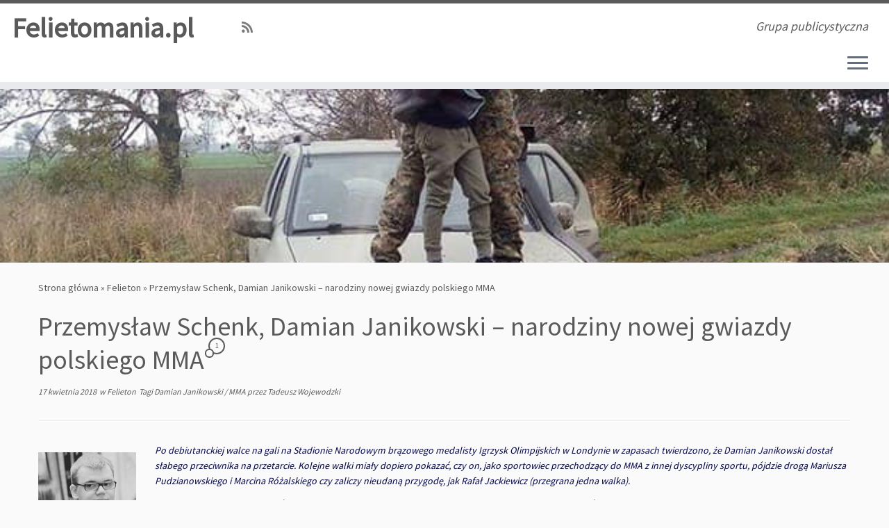

--- FILE ---
content_type: text/html; charset=UTF-8
request_url: https://felietomania.pl/przemyslaw-schenk-damian-janikowski-narodziny-nowej-gwiazdy-polskiego-mma/
body_size: 26773
content:
<!DOCTYPE html>
<!--[if IE 7]>
<html class="ie ie7 no-js" lang="pl-PL">
<![endif]-->
<!--[if IE 8]>
<html class="ie ie8 no-js" lang="pl-PL">
<![endif]-->
<!--[if !(IE 7) | !(IE 8)  ]><!-->
<html class="no-js" lang="pl-PL">
<!--<![endif]-->
	<head>
		<meta charset="UTF-8" />
		<meta http-equiv="X-UA-Compatible" content="IE=EDGE" />
		<meta name="viewport" content="width=device-width, initial-scale=1.0" />
        <link rel="profile"  href="https://gmpg.org/xfn/11" />
		<link rel="pingback" href="https://felietomania.pl/xmlrpc.php" />
		<script>(function(html){html.className = html.className.replace(/\bno-js\b/,'js')})(document.documentElement);</script>
<title>Przemysław Schenk, Damian Janikowski &#8211; narodziny nowej gwiazdy polskiego MMA &#8211; Felietomania.pl</title>
<meta name='robots' content='max-image-preview:large' />
	<style>img:is([sizes="auto" i], [sizes^="auto," i]) { contain-intrinsic-size: 3000px 1500px }</style>
	<link rel='dns-prefetch' href='//secure.gravatar.com' />
<link rel='dns-prefetch' href='//stats.wp.com' />
<link rel='dns-prefetch' href='//fonts.googleapis.com' />
<link rel='dns-prefetch' href='//v0.wordpress.com' />
<link rel='dns-prefetch' href='//widgets.wp.com' />
<link rel='dns-prefetch' href='//s0.wp.com' />
<link rel='dns-prefetch' href='//0.gravatar.com' />
<link rel='dns-prefetch' href='//1.gravatar.com' />
<link rel='dns-prefetch' href='//2.gravatar.com' />
<link rel='dns-prefetch' href='//jetpack.wordpress.com' />
<link rel='dns-prefetch' href='//public-api.wordpress.com' />
<link rel='preconnect' href='//c0.wp.com' />
<link rel="alternate" type="application/rss+xml" title="Felietomania.pl &raquo; Kanał z wpisami" href="https://felietomania.pl/feed/" />
<link rel="alternate" type="application/rss+xml" title="Felietomania.pl &raquo; Kanał z komentarzami" href="https://felietomania.pl/comments/feed/" />
<link rel="alternate" type="application/rss+xml" title="Felietomania.pl &raquo; Przemysław Schenk, Damian Janikowski &#8211; narodziny nowej gwiazdy polskiego MMA Kanał z komentarzami" href="https://felietomania.pl/przemyslaw-schenk-damian-janikowski-narodziny-nowej-gwiazdy-polskiego-mma/feed/" />
<script type="text/javascript">
/* <![CDATA[ */
window._wpemojiSettings = {"baseUrl":"https:\/\/s.w.org\/images\/core\/emoji\/15.0.3\/72x72\/","ext":".png","svgUrl":"https:\/\/s.w.org\/images\/core\/emoji\/15.0.3\/svg\/","svgExt":".svg","source":{"concatemoji":"https:\/\/felietomania.pl\/wp-includes\/js\/wp-emoji-release.min.js?ver=6.7.4"}};
/*! This file is auto-generated */
!function(i,n){var o,s,e;function c(e){try{var t={supportTests:e,timestamp:(new Date).valueOf()};sessionStorage.setItem(o,JSON.stringify(t))}catch(e){}}function p(e,t,n){e.clearRect(0,0,e.canvas.width,e.canvas.height),e.fillText(t,0,0);var t=new Uint32Array(e.getImageData(0,0,e.canvas.width,e.canvas.height).data),r=(e.clearRect(0,0,e.canvas.width,e.canvas.height),e.fillText(n,0,0),new Uint32Array(e.getImageData(0,0,e.canvas.width,e.canvas.height).data));return t.every(function(e,t){return e===r[t]})}function u(e,t,n){switch(t){case"flag":return n(e,"\ud83c\udff3\ufe0f\u200d\u26a7\ufe0f","\ud83c\udff3\ufe0f\u200b\u26a7\ufe0f")?!1:!n(e,"\ud83c\uddfa\ud83c\uddf3","\ud83c\uddfa\u200b\ud83c\uddf3")&&!n(e,"\ud83c\udff4\udb40\udc67\udb40\udc62\udb40\udc65\udb40\udc6e\udb40\udc67\udb40\udc7f","\ud83c\udff4\u200b\udb40\udc67\u200b\udb40\udc62\u200b\udb40\udc65\u200b\udb40\udc6e\u200b\udb40\udc67\u200b\udb40\udc7f");case"emoji":return!n(e,"\ud83d\udc26\u200d\u2b1b","\ud83d\udc26\u200b\u2b1b")}return!1}function f(e,t,n){var r="undefined"!=typeof WorkerGlobalScope&&self instanceof WorkerGlobalScope?new OffscreenCanvas(300,150):i.createElement("canvas"),a=r.getContext("2d",{willReadFrequently:!0}),o=(a.textBaseline="top",a.font="600 32px Arial",{});return e.forEach(function(e){o[e]=t(a,e,n)}),o}function t(e){var t=i.createElement("script");t.src=e,t.defer=!0,i.head.appendChild(t)}"undefined"!=typeof Promise&&(o="wpEmojiSettingsSupports",s=["flag","emoji"],n.supports={everything:!0,everythingExceptFlag:!0},e=new Promise(function(e){i.addEventListener("DOMContentLoaded",e,{once:!0})}),new Promise(function(t){var n=function(){try{var e=JSON.parse(sessionStorage.getItem(o));if("object"==typeof e&&"number"==typeof e.timestamp&&(new Date).valueOf()<e.timestamp+604800&&"object"==typeof e.supportTests)return e.supportTests}catch(e){}return null}();if(!n){if("undefined"!=typeof Worker&&"undefined"!=typeof OffscreenCanvas&&"undefined"!=typeof URL&&URL.createObjectURL&&"undefined"!=typeof Blob)try{var e="postMessage("+f.toString()+"("+[JSON.stringify(s),u.toString(),p.toString()].join(",")+"));",r=new Blob([e],{type:"text/javascript"}),a=new Worker(URL.createObjectURL(r),{name:"wpTestEmojiSupports"});return void(a.onmessage=function(e){c(n=e.data),a.terminate(),t(n)})}catch(e){}c(n=f(s,u,p))}t(n)}).then(function(e){for(var t in e)n.supports[t]=e[t],n.supports.everything=n.supports.everything&&n.supports[t],"flag"!==t&&(n.supports.everythingExceptFlag=n.supports.everythingExceptFlag&&n.supports[t]);n.supports.everythingExceptFlag=n.supports.everythingExceptFlag&&!n.supports.flag,n.DOMReady=!1,n.readyCallback=function(){n.DOMReady=!0}}).then(function(){return e}).then(function(){var e;n.supports.everything||(n.readyCallback(),(e=n.source||{}).concatemoji?t(e.concatemoji):e.wpemoji&&e.twemoji&&(t(e.twemoji),t(e.wpemoji)))}))}((window,document),window._wpemojiSettings);
/* ]]> */
</script>
<link rel='stylesheet' id='jetpack_related-posts-css' href='https://c0.wp.com/p/jetpack/14.3/modules/related-posts/related-posts.css' type='text/css' media='all' />
<link rel='stylesheet' id='tc-gfonts-css' href='//fonts.googleapis.com/css?family=Source+Sans+Pro%7CSource+Sans+Pro' type='text/css' media='all' />
<style id='wp-emoji-styles-inline-css' type='text/css'>

	img.wp-smiley, img.emoji {
		display: inline !important;
		border: none !important;
		box-shadow: none !important;
		height: 1em !important;
		width: 1em !important;
		margin: 0 0.07em !important;
		vertical-align: -0.1em !important;
		background: none !important;
		padding: 0 !important;
	}
</style>
<link rel='stylesheet' id='wp-block-library-css' href='https://c0.wp.com/c/6.7.4/wp-includes/css/dist/block-library/style.min.css' type='text/css' media='all' />
<link rel='stylesheet' id='mediaelement-css' href='https://c0.wp.com/c/6.7.4/wp-includes/js/mediaelement/mediaelementplayer-legacy.min.css' type='text/css' media='all' />
<link rel='stylesheet' id='wp-mediaelement-css' href='https://c0.wp.com/c/6.7.4/wp-includes/js/mediaelement/wp-mediaelement.min.css' type='text/css' media='all' />
<style id='jetpack-sharing-buttons-style-inline-css' type='text/css'>
.jetpack-sharing-buttons__services-list{display:flex;flex-direction:row;flex-wrap:wrap;gap:0;list-style-type:none;margin:5px;padding:0}.jetpack-sharing-buttons__services-list.has-small-icon-size{font-size:12px}.jetpack-sharing-buttons__services-list.has-normal-icon-size{font-size:16px}.jetpack-sharing-buttons__services-list.has-large-icon-size{font-size:24px}.jetpack-sharing-buttons__services-list.has-huge-icon-size{font-size:36px}@media print{.jetpack-sharing-buttons__services-list{display:none!important}}.editor-styles-wrapper .wp-block-jetpack-sharing-buttons{gap:0;padding-inline-start:0}ul.jetpack-sharing-buttons__services-list.has-background{padding:1.25em 2.375em}
</style>
<style id='classic-theme-styles-inline-css' type='text/css'>
/*! This file is auto-generated */
.wp-block-button__link{color:#fff;background-color:#32373c;border-radius:9999px;box-shadow:none;text-decoration:none;padding:calc(.667em + 2px) calc(1.333em + 2px);font-size:1.125em}.wp-block-file__button{background:#32373c;color:#fff;text-decoration:none}
</style>
<style id='global-styles-inline-css' type='text/css'>
:root{--wp--preset--aspect-ratio--square: 1;--wp--preset--aspect-ratio--4-3: 4/3;--wp--preset--aspect-ratio--3-4: 3/4;--wp--preset--aspect-ratio--3-2: 3/2;--wp--preset--aspect-ratio--2-3: 2/3;--wp--preset--aspect-ratio--16-9: 16/9;--wp--preset--aspect-ratio--9-16: 9/16;--wp--preset--color--black: #000000;--wp--preset--color--cyan-bluish-gray: #abb8c3;--wp--preset--color--white: #ffffff;--wp--preset--color--pale-pink: #f78da7;--wp--preset--color--vivid-red: #cf2e2e;--wp--preset--color--luminous-vivid-orange: #ff6900;--wp--preset--color--luminous-vivid-amber: #fcb900;--wp--preset--color--light-green-cyan: #7bdcb5;--wp--preset--color--vivid-green-cyan: #00d084;--wp--preset--color--pale-cyan-blue: #8ed1fc;--wp--preset--color--vivid-cyan-blue: #0693e3;--wp--preset--color--vivid-purple: #9b51e0;--wp--preset--gradient--vivid-cyan-blue-to-vivid-purple: linear-gradient(135deg,rgba(6,147,227,1) 0%,rgb(155,81,224) 100%);--wp--preset--gradient--light-green-cyan-to-vivid-green-cyan: linear-gradient(135deg,rgb(122,220,180) 0%,rgb(0,208,130) 100%);--wp--preset--gradient--luminous-vivid-amber-to-luminous-vivid-orange: linear-gradient(135deg,rgba(252,185,0,1) 0%,rgba(255,105,0,1) 100%);--wp--preset--gradient--luminous-vivid-orange-to-vivid-red: linear-gradient(135deg,rgba(255,105,0,1) 0%,rgb(207,46,46) 100%);--wp--preset--gradient--very-light-gray-to-cyan-bluish-gray: linear-gradient(135deg,rgb(238,238,238) 0%,rgb(169,184,195) 100%);--wp--preset--gradient--cool-to-warm-spectrum: linear-gradient(135deg,rgb(74,234,220) 0%,rgb(151,120,209) 20%,rgb(207,42,186) 40%,rgb(238,44,130) 60%,rgb(251,105,98) 80%,rgb(254,248,76) 100%);--wp--preset--gradient--blush-light-purple: linear-gradient(135deg,rgb(255,206,236) 0%,rgb(152,150,240) 100%);--wp--preset--gradient--blush-bordeaux: linear-gradient(135deg,rgb(254,205,165) 0%,rgb(254,45,45) 50%,rgb(107,0,62) 100%);--wp--preset--gradient--luminous-dusk: linear-gradient(135deg,rgb(255,203,112) 0%,rgb(199,81,192) 50%,rgb(65,88,208) 100%);--wp--preset--gradient--pale-ocean: linear-gradient(135deg,rgb(255,245,203) 0%,rgb(182,227,212) 50%,rgb(51,167,181) 100%);--wp--preset--gradient--electric-grass: linear-gradient(135deg,rgb(202,248,128) 0%,rgb(113,206,126) 100%);--wp--preset--gradient--midnight: linear-gradient(135deg,rgb(2,3,129) 0%,rgb(40,116,252) 100%);--wp--preset--font-size--small: 13px;--wp--preset--font-size--medium: 20px;--wp--preset--font-size--large: 36px;--wp--preset--font-size--x-large: 42px;--wp--preset--spacing--20: 0.44rem;--wp--preset--spacing--30: 0.67rem;--wp--preset--spacing--40: 1rem;--wp--preset--spacing--50: 1.5rem;--wp--preset--spacing--60: 2.25rem;--wp--preset--spacing--70: 3.38rem;--wp--preset--spacing--80: 5.06rem;--wp--preset--shadow--natural: 6px 6px 9px rgba(0, 0, 0, 0.2);--wp--preset--shadow--deep: 12px 12px 50px rgba(0, 0, 0, 0.4);--wp--preset--shadow--sharp: 6px 6px 0px rgba(0, 0, 0, 0.2);--wp--preset--shadow--outlined: 6px 6px 0px -3px rgba(255, 255, 255, 1), 6px 6px rgba(0, 0, 0, 1);--wp--preset--shadow--crisp: 6px 6px 0px rgba(0, 0, 0, 1);}:where(.is-layout-flex){gap: 0.5em;}:where(.is-layout-grid){gap: 0.5em;}body .is-layout-flex{display: flex;}.is-layout-flex{flex-wrap: wrap;align-items: center;}.is-layout-flex > :is(*, div){margin: 0;}body .is-layout-grid{display: grid;}.is-layout-grid > :is(*, div){margin: 0;}:where(.wp-block-columns.is-layout-flex){gap: 2em;}:where(.wp-block-columns.is-layout-grid){gap: 2em;}:where(.wp-block-post-template.is-layout-flex){gap: 1.25em;}:where(.wp-block-post-template.is-layout-grid){gap: 1.25em;}.has-black-color{color: var(--wp--preset--color--black) !important;}.has-cyan-bluish-gray-color{color: var(--wp--preset--color--cyan-bluish-gray) !important;}.has-white-color{color: var(--wp--preset--color--white) !important;}.has-pale-pink-color{color: var(--wp--preset--color--pale-pink) !important;}.has-vivid-red-color{color: var(--wp--preset--color--vivid-red) !important;}.has-luminous-vivid-orange-color{color: var(--wp--preset--color--luminous-vivid-orange) !important;}.has-luminous-vivid-amber-color{color: var(--wp--preset--color--luminous-vivid-amber) !important;}.has-light-green-cyan-color{color: var(--wp--preset--color--light-green-cyan) !important;}.has-vivid-green-cyan-color{color: var(--wp--preset--color--vivid-green-cyan) !important;}.has-pale-cyan-blue-color{color: var(--wp--preset--color--pale-cyan-blue) !important;}.has-vivid-cyan-blue-color{color: var(--wp--preset--color--vivid-cyan-blue) !important;}.has-vivid-purple-color{color: var(--wp--preset--color--vivid-purple) !important;}.has-black-background-color{background-color: var(--wp--preset--color--black) !important;}.has-cyan-bluish-gray-background-color{background-color: var(--wp--preset--color--cyan-bluish-gray) !important;}.has-white-background-color{background-color: var(--wp--preset--color--white) !important;}.has-pale-pink-background-color{background-color: var(--wp--preset--color--pale-pink) !important;}.has-vivid-red-background-color{background-color: var(--wp--preset--color--vivid-red) !important;}.has-luminous-vivid-orange-background-color{background-color: var(--wp--preset--color--luminous-vivid-orange) !important;}.has-luminous-vivid-amber-background-color{background-color: var(--wp--preset--color--luminous-vivid-amber) !important;}.has-light-green-cyan-background-color{background-color: var(--wp--preset--color--light-green-cyan) !important;}.has-vivid-green-cyan-background-color{background-color: var(--wp--preset--color--vivid-green-cyan) !important;}.has-pale-cyan-blue-background-color{background-color: var(--wp--preset--color--pale-cyan-blue) !important;}.has-vivid-cyan-blue-background-color{background-color: var(--wp--preset--color--vivid-cyan-blue) !important;}.has-vivid-purple-background-color{background-color: var(--wp--preset--color--vivid-purple) !important;}.has-black-border-color{border-color: var(--wp--preset--color--black) !important;}.has-cyan-bluish-gray-border-color{border-color: var(--wp--preset--color--cyan-bluish-gray) !important;}.has-white-border-color{border-color: var(--wp--preset--color--white) !important;}.has-pale-pink-border-color{border-color: var(--wp--preset--color--pale-pink) !important;}.has-vivid-red-border-color{border-color: var(--wp--preset--color--vivid-red) !important;}.has-luminous-vivid-orange-border-color{border-color: var(--wp--preset--color--luminous-vivid-orange) !important;}.has-luminous-vivid-amber-border-color{border-color: var(--wp--preset--color--luminous-vivid-amber) !important;}.has-light-green-cyan-border-color{border-color: var(--wp--preset--color--light-green-cyan) !important;}.has-vivid-green-cyan-border-color{border-color: var(--wp--preset--color--vivid-green-cyan) !important;}.has-pale-cyan-blue-border-color{border-color: var(--wp--preset--color--pale-cyan-blue) !important;}.has-vivid-cyan-blue-border-color{border-color: var(--wp--preset--color--vivid-cyan-blue) !important;}.has-vivid-purple-border-color{border-color: var(--wp--preset--color--vivid-purple) !important;}.has-vivid-cyan-blue-to-vivid-purple-gradient-background{background: var(--wp--preset--gradient--vivid-cyan-blue-to-vivid-purple) !important;}.has-light-green-cyan-to-vivid-green-cyan-gradient-background{background: var(--wp--preset--gradient--light-green-cyan-to-vivid-green-cyan) !important;}.has-luminous-vivid-amber-to-luminous-vivid-orange-gradient-background{background: var(--wp--preset--gradient--luminous-vivid-amber-to-luminous-vivid-orange) !important;}.has-luminous-vivid-orange-to-vivid-red-gradient-background{background: var(--wp--preset--gradient--luminous-vivid-orange-to-vivid-red) !important;}.has-very-light-gray-to-cyan-bluish-gray-gradient-background{background: var(--wp--preset--gradient--very-light-gray-to-cyan-bluish-gray) !important;}.has-cool-to-warm-spectrum-gradient-background{background: var(--wp--preset--gradient--cool-to-warm-spectrum) !important;}.has-blush-light-purple-gradient-background{background: var(--wp--preset--gradient--blush-light-purple) !important;}.has-blush-bordeaux-gradient-background{background: var(--wp--preset--gradient--blush-bordeaux) !important;}.has-luminous-dusk-gradient-background{background: var(--wp--preset--gradient--luminous-dusk) !important;}.has-pale-ocean-gradient-background{background: var(--wp--preset--gradient--pale-ocean) !important;}.has-electric-grass-gradient-background{background: var(--wp--preset--gradient--electric-grass) !important;}.has-midnight-gradient-background{background: var(--wp--preset--gradient--midnight) !important;}.has-small-font-size{font-size: var(--wp--preset--font-size--small) !important;}.has-medium-font-size{font-size: var(--wp--preset--font-size--medium) !important;}.has-large-font-size{font-size: var(--wp--preset--font-size--large) !important;}.has-x-large-font-size{font-size: var(--wp--preset--font-size--x-large) !important;}
:where(.wp-block-post-template.is-layout-flex){gap: 1.25em;}:where(.wp-block-post-template.is-layout-grid){gap: 1.25em;}
:where(.wp-block-columns.is-layout-flex){gap: 2em;}:where(.wp-block-columns.is-layout-grid){gap: 2em;}
:root :where(.wp-block-pullquote){font-size: 1.5em;line-height: 1.6;}
</style>
<link rel='stylesheet' id='customizr-fa-css' href='https://felietomania.pl/wp-content/themes/customizr/assets/shared/fonts/fa/css/fontawesome-all.min.css?ver=4.4.24' type='text/css' media='all' />
<link rel='stylesheet' id='customizr-common-css' href='https://felietomania.pl/wp-content/themes/customizr/inc/assets/css/tc_common.min.css?ver=4.4.24' type='text/css' media='all' />
<link rel='stylesheet' id='customizr-skin-css' href='https://felietomania.pl/wp-content/themes/customizr/inc/assets/css/grey.min.css?ver=4.4.24' type='text/css' media='all' />
<style id='customizr-skin-inline-css' type='text/css'>

                  .site-title,.site-description,h1,h2,h3,.tc-dropcap {
                    font-family : 'Source Sans Pro';
                    font-weight : inherit;
                  }

                  body,.navbar .nav>li>a {
                    font-family : 'Source Sans Pro';
                    font-weight : inherit;
                  }
table { border-collapse: separate; }
                           body table { border-collapse: collapse; }
                          
.social-links .social-icon:before { content: none } 
.sticky-enabled .tc-shrink-on .site-logo img {
    					height:30px!important;width:auto!important
    				}

    				.sticky-enabled .tc-shrink-on .brand .site-title {
    					font-size:0.6em;opacity:0.8;line-height:1.2em
    				}

.tc-single-post-thumbnail-wrapper .tc-rectangular-thumb {
          max-height: 250px;
          height :250px
        }

        .tc-center-images .tc-single-post-thumbnail-wrapper .tc-rectangular-thumb img {
          opacity : 0;
          -webkit-transition: opacity .5s ease-in-out;
          -moz-transition: opacity .5s ease-in-out;
          -ms-transition: opacity .5s ease-in-out;
          -o-transition: opacity .5s ease-in-out;
          transition: opacity .5s ease-in-out;
        }

@media (max-width: 480px ){
.tc-single-post-thumbnail-wrapper .tc-rectangular-thumb {
            max-height: 200px;
            height :200px
          }
}

.tc-slider-loader-wrapper{ display:none }
html.js .tc-slider-loader-wrapper { display: block }.no-csstransforms3d .tc-slider-loader-wrapper .tc-img-gif-loader {
                                                background: url('https://felietomania.pl/wp-content/themes/customizr/assets/front/img/slider-loader.gif') no-repeat center center;
                                         }.tc-slider-loader-wrapper .tc-css-loader > div { border-color:#5A5A5A; }
#tc-push-footer { display: none; visibility: hidden; }
         .tc-sticky-footer #tc-push-footer.sticky-footer-enabled { display: block; }
        


          #tc-sn { width: 330px;}
          .tc-sn-visible[class*=sn-left] #tc-page-wrap { left: 330px; }
          .tc-sn-visible[class*=sn-right] #tc-page-wrap { right: 330px; }
          [class*=sn-right].sn-close #tc-page-wrap, [class*=sn-left].sn-open #tc-page-wrap {
            -webkit-transform: translate3d( 330px, 0, 0 );
            -moz-transform: translate3d( 330px, 0, 0 );
            transform: translate3d( 330px, 0, 0 );
          }
          [class*=sn-right].sn-open #tc-page-wrap, [class*=sn-left].sn-close #tc-page-wrap {
            -webkit-transform: translate3d( -330px, 0, 0 );
            -moz-transform: translate3d( -330px, 0, 0 );
             transform: translate3d( -330px, 0, 0 );
          }
          /* stick the sticky header to the left/right of the page wrapper */
          .tc-sticky-header.tc-sn-visible:not(.animating)[class*=sn-left] .tc-header { left: 330px; }
          .tc-sticky-header.tc-sn-visible:not(.animating)[class*=sn-right] .tc-header { right: 330px; }
          /* ie<9 breaks using :not */
          .no-csstransforms3d .tc-sticky-header.tc-sn-visible[class*=sn-left] .tc-header { left: 330px; }
          .no-csstransforms3d .tc-sticky-header.tc-sn-visible[class*=sn-right] .tc-header { right: 330px; }
      
</style>
<link rel='stylesheet' id='customizr-style-css' href='https://felietomania.pl/wp-content/themes/customizr/style.css?ver=4.4.24' type='text/css' media='all' />
<link rel='stylesheet' id='fancyboxcss-css' href='https://felietomania.pl/wp-content/themes/customizr/assets/front/js/libs/fancybox/jquery.fancybox-1.3.4.min.css?ver=6.7.4' type='text/css' media='all' />
<link rel='stylesheet' id='jetpack_likes-css' href='https://c0.wp.com/p/jetpack/14.3/modules/likes/style.css' type='text/css' media='all' />
<style id='akismet-widget-style-inline-css' type='text/css'>

			.a-stats {
				--akismet-color-mid-green: #357b49;
				--akismet-color-white: #fff;
				--akismet-color-light-grey: #f6f7f7;

				max-width: 350px;
				width: auto;
			}

			.a-stats * {
				all: unset;
				box-sizing: border-box;
			}

			.a-stats strong {
				font-weight: 600;
			}

			.a-stats a.a-stats__link,
			.a-stats a.a-stats__link:visited,
			.a-stats a.a-stats__link:active {
				background: var(--akismet-color-mid-green);
				border: none;
				box-shadow: none;
				border-radius: 8px;
				color: var(--akismet-color-white);
				cursor: pointer;
				display: block;
				font-family: -apple-system, BlinkMacSystemFont, 'Segoe UI', 'Roboto', 'Oxygen-Sans', 'Ubuntu', 'Cantarell', 'Helvetica Neue', sans-serif;
				font-weight: 500;
				padding: 12px;
				text-align: center;
				text-decoration: none;
				transition: all 0.2s ease;
			}

			/* Extra specificity to deal with TwentyTwentyOne focus style */
			.widget .a-stats a.a-stats__link:focus {
				background: var(--akismet-color-mid-green);
				color: var(--akismet-color-white);
				text-decoration: none;
			}

			.a-stats a.a-stats__link:hover {
				filter: brightness(110%);
				box-shadow: 0 4px 12px rgba(0, 0, 0, 0.06), 0 0 2px rgba(0, 0, 0, 0.16);
			}

			.a-stats .count {
				color: var(--akismet-color-white);
				display: block;
				font-size: 1.5em;
				line-height: 1.4;
				padding: 0 13px;
				white-space: nowrap;
			}
		
</style>
<link rel='stylesheet' id='sharedaddy-css' href='https://c0.wp.com/p/jetpack/14.3/modules/sharedaddy/sharing.css' type='text/css' media='all' />
<link rel='stylesheet' id='social-logos-css' href='https://c0.wp.com/p/jetpack/14.3/_inc/social-logos/social-logos.min.css' type='text/css' media='all' />
<script type="text/javascript" id="jetpack_related-posts-js-extra">
/* <![CDATA[ */
var related_posts_js_options = {"post_heading":"h4"};
/* ]]> */
</script>
<script type="text/javascript" src="https://c0.wp.com/p/jetpack/14.3/_inc/build/related-posts/related-posts.min.js" id="jetpack_related-posts-js"></script>
<script type="text/javascript" id="nb-jquery" src="https://c0.wp.com/c/6.7.4/wp-includes/js/jquery/jquery.min.js" id="jquery-core-js"></script>
<script type="text/javascript" src="https://c0.wp.com/c/6.7.4/wp-includes/js/jquery/jquery-migrate.min.js" id="jquery-migrate-js"></script>
<script type="text/javascript" src="https://felietomania.pl/wp-content/themes/customizr/assets/front/js/libs/modernizr.min.js?ver=4.4.24" id="modernizr-js"></script>
<script type="text/javascript" src="https://felietomania.pl/wp-content/themes/customizr/assets/front/js/libs/fancybox/jquery.fancybox-1.3.4.min.js?ver=4.4.24" id="tc-fancybox-js"></script>
<script type="text/javascript" src="https://c0.wp.com/c/6.7.4/wp-includes/js/underscore.min.js" id="underscore-js"></script>
<script type="text/javascript" id="tc-scripts-js-extra">
/* <![CDATA[ */
var TCParams = {"_disabled":[],"FancyBoxState":"1","FancyBoxAutoscale":"1","SliderName":"","SliderDelay":"","SliderHover":"1","centerSliderImg":"1","SmoothScroll":{"Enabled":true,"Options":{"touchpadSupport":false}},"anchorSmoothScroll":"linear","anchorSmoothScrollExclude":{"simple":["[class*=edd]",".tc-carousel-control",".carousel-control","[data-toggle=\"modal\"]","[data-toggle=\"dropdown\"]","[data-toggle=\"tooltip\"]","[data-toggle=\"popover\"]","[data-toggle=\"collapse\"]","[data-toggle=\"tab\"]","[data-toggle=\"pill\"]","[class*=upme]","[class*=um-]"],"deep":{"classes":[],"ids":[]}},"ReorderBlocks":"1","centerAllImg":"1","HasComments":"1","LeftSidebarClass":".span3.left.tc-sidebar","RightSidebarClass":".span3.right.tc-sidebar","LoadModernizr":"1","stickyCustomOffset":{"_initial":0,"_scrolling":0,"options":{"_static":true,"_element":""}},"stickyHeader":"1","dropdowntoViewport":"","timerOnScrollAllBrowsers":"1","extLinksStyle":"","extLinksTargetExt":"","extLinksSkipSelectors":{"classes":["btn","button"],"ids":[]},"dropcapEnabled":"","dropcapWhere":{"post":"","page":""},"dropcapMinWords":"50","dropcapSkipSelectors":{"tags":["IMG","IFRAME","H1","H2","H3","H4","H5","H6","BLOCKQUOTE","UL","OL"],"classes":["btn","tc-placeholder-wrap"],"id":[]},"imgSmartLoadEnabled":"1","imgSmartLoadOpts":{"parentSelectors":[".article-container",".__before_main_wrapper",".widget-front"],"opts":{"excludeImg":[".tc-holder-img"]}},"imgSmartLoadsForSliders":"1","goldenRatio":"1.618","gridGoldenRatioLimit":"350","isSecondMenuEnabled":"","secondMenuRespSet":"in-sn-before","isParallaxOn":"1","parallaxRatio":"0.55","pluginCompats":[],"adminAjaxUrl":"https:\/\/felietomania.pl\/wp-admin\/admin-ajax.php","ajaxUrl":"https:\/\/felietomania.pl\/?czrajax=1","frontNonce":{"id":"CZRFrontNonce","handle":"a1d5c2a698"},"isDevMode":"","isModernStyle":"","i18n":{"Permanently dismiss":"Trwale odrzu\u0107"},"version":"4.4.24","frontNotifications":{"styleSwitcher":{"enabled":false,"content":"","dismissAction":"dismiss_style_switcher_note_front","ajaxUrl":"https:\/\/felietomania.pl\/wp-admin\/admin-ajax.php"}}};
/* ]]> */
</script>
<script type="text/javascript" src="https://felietomania.pl/wp-content/themes/customizr/inc/assets/js/tc-scripts.min.js?ver=4.4.24" id="tc-scripts-js"></script>
<link rel="https://api.w.org/" href="https://felietomania.pl/wp-json/" /><link rel="alternate" title="JSON" type="application/json" href="https://felietomania.pl/wp-json/wp/v2/posts/607" /><link rel="EditURI" type="application/rsd+xml" title="RSD" href="https://felietomania.pl/xmlrpc.php?rsd" />
<meta name="generator" content="WordPress 6.7.4" />
<link rel="canonical" href="https://felietomania.pl/przemyslaw-schenk-damian-janikowski-narodziny-nowej-gwiazdy-polskiego-mma/" />
<link rel='shortlink' href='https://wp.me/p9Fv5b-9N' />
<link rel="alternate" title="oEmbed (JSON)" type="application/json+oembed" href="https://felietomania.pl/wp-json/oembed/1.0/embed?url=https%3A%2F%2Ffelietomania.pl%2Fprzemyslaw-schenk-damian-janikowski-narodziny-nowej-gwiazdy-polskiego-mma%2F" />
<link rel="alternate" title="oEmbed (XML)" type="text/xml+oembed" href="https://felietomania.pl/wp-json/oembed/1.0/embed?url=https%3A%2F%2Ffelietomania.pl%2Fprzemyslaw-schenk-damian-janikowski-narodziny-nowej-gwiazdy-polskiego-mma%2F&#038;format=xml" />
	<link rel="preconnect" href="https://fonts.googleapis.com">
	<link rel="preconnect" href="https://fonts.gstatic.com">
		<style>img#wpstats{display:none}</style>
		<!-- Analytics by WP Statistics - https://wp-statistics.com -->
<style type="text/css">.recentcomments a{display:inline !important;padding:0 !important;margin:0 !important;}</style>
<!-- Jetpack Open Graph Tags -->
<meta property="og:type" content="article" />
<meta property="og:title" content="Przemysław Schenk, Damian Janikowski &#8211; narodziny nowej gwiazdy polskiego MMA" />
<meta property="og:url" content="https://felietomania.pl/przemyslaw-schenk-damian-janikowski-narodziny-nowej-gwiazdy-polskiego-mma/" />
<meta property="og:description" content="Po debiutanckiej walce na gali na Stadionie Narodowym brązowego medalisty Igrzysk Olimpijskich w Londynie w zapasach twierdzono, że Damian Janikowski dostał słabego przeciwnika na przetarcie. Kolej…" />
<meta property="article:published_time" content="2018-04-17T17:54:43+00:00" />
<meta property="article:modified_time" content="2018-04-17T17:54:43+00:00" />
<meta property="og:site_name" content="Felietomania.pl" />
<meta property="og:image" content="https://felietomania.pl/wp-content/uploads/2018/03/felieton-sportowy.png" />
<meta property="og:image:width" content="617" />
<meta property="og:image:height" content="454" />
<meta property="og:image:alt" content="" />
<meta property="og:locale" content="pl_PL" />
<meta name="twitter:text:title" content="Przemysław Schenk, Damian Janikowski &#8211; narodziny nowej gwiazdy polskiego MMA" />
<meta name="twitter:image" content="https://felietomania.pl/wp-content/uploads/2018/03/felieton-sportowy.png?w=640" />
<meta name="twitter:card" content="summary_large_image" />

<!-- End Jetpack Open Graph Tags -->
	<style id="egf-frontend-styles" type="text/css">
		p {} h1 {} h2 {} h3 {} h4 {} h5 {} h6 {} 	</style>
		</head>
	
	<body class="nb-3-3-8 nimble-no-local-data-skp__post_post_607 nimble-no-group-site-tmpl-skp__all_post post-template-default single single-post postid-607 single-format-standard wp-embed-responsive sek-hide-rc-badge tc-fade-hover-links tc-no-sidebar tc-center-images skin-grey customizr-4-4-24 tc-sticky-header sticky-disabled tc-transparent-on-scroll no-navbar tc-side-menu tc-sticky-footer sn-right" >
            <a class="screen-reader-text skip-link" href="#content">Przejdź do treści</a>
                  <nav id="tc-sn" class="tc-sn navbar">
            <div class="tc-sn-inner nav-collapse">
              <div class="btn-toggle-nav sn-toggle pull-right"><button type="button" class="btn menu-btn"  title="Zamknij" aria-label="Zamknij"><span class="icon-bar"></span><span class="icon-bar"></span><span class="icon-bar"></span> </button></div><div class="sn-nav-wrapper"><div class="menu-gorne-container"><ul id="menu-gorne" class="nav sn-nav"><li id="menu-item-163" class="menu-item menu-item-type-custom menu-item-object-custom menu-item-home menu-item-163"><a href="http://felietomania.pl">Strona główna</a></li>
<li id="menu-item-160" class="menu-item menu-item-type-taxonomy menu-item-object-category current-post-ancestor current-menu-parent current-post-parent menu-item-has-children dropdown menu-item-160"><a href="https://felietomania.pl/category/felieton/">Felieton <strong class="caret"></strong></a>
<ul class="dropdown-menu">
	<li id="menu-item-1285" class="menu-item menu-item-type-post_type menu-item-object-post menu-item-1285"><a href="https://felietomania.pl/wieslaw-falkowski-co-sie-stanie-z-nasza-klasa/">Wiesław Fałkowski, Co się stanie z naszą klasą?</a></li>
	<li id="menu-item-1273" class="menu-item menu-item-type-post_type menu-item-object-post menu-item-1273"><a href="https://felietomania.pl/tadeusz-wojewodzki-odkrycie-ameryki-2025/">Tadeusz Wojewódzki, Odkrycie Ameryki 2025</a></li>
	<li id="menu-item-1266" class="menu-item menu-item-type-post_type menu-item-object-post menu-item-1266"><a href="https://felietomania.pl/mi-wi-smieci-a-inwigilacja/">Mi Wi, Śmieci a inwigilacja</a></li>
	<li id="menu-item-1262" class="menu-item menu-item-type-post_type menu-item-object-post menu-item-1262"><a href="https://felietomania.pl/mi-wi-jasne-ze-pomrocznosc/">Mi Wi, Jasne, że pomroczność</a></li>
	<li id="menu-item-1248" class="menu-item menu-item-type-post_type menu-item-object-post menu-item-1248"><a href="https://felietomania.pl/tadeusz-wojewodzki-meczaca-czkawka-demokracji/"> Tadeusz Wojewódzki, Męcząca czkawka demokracji</a></li>
	<li id="menu-item-1218" class="menu-item menu-item-type-post_type menu-item-object-post menu-item-1218"><a href="https://felietomania.pl/tadeusz-wojewodzki-obgadywanie-a-dym-z-papierosa/">Tadeusz Wojewódzki, Obgadywanie, a dym z papierosa</a></li>
	<li id="menu-item-1234" class="menu-item menu-item-type-post_type menu-item-object-post menu-item-1234"><a href="https://felietomania.pl/mi-grawitacja-glupoty/">MI, Grawitacja głupoty</a></li>
	<li id="menu-item-1240" class="menu-item menu-item-type-post_type menu-item-object-post menu-item-1240"><a href="https://felietomania.pl/t-wojewodzki-jak-nie-wiadomo-o-co-chodzi/">T.Wojewódzki, Jak nie wiadomo o co chodzi…</a></li>
</ul>
</li>
<li id="menu-item-1066" class="menu-item menu-item-type-taxonomy menu-item-object-category menu-item-1066"><a href="https://felietomania.pl/category/ins/">Inspiracje</a></li>
<li id="menu-item-161" class="menu-item menu-item-type-taxonomy menu-item-object-category menu-item-has-children dropdown menu-item-161"><a href="https://felietomania.pl/category/krotki-wywiad/">KRÓTKI WYWIAD <strong class="caret"></strong></a>
<ul class="dropdown-menu">
	<li id="menu-item-1201" class="menu-item menu-item-type-post_type menu-item-object-post menu-item-1201"><a href="https://felietomania.pl/zwyczajna-plemiennosc/">Zwyczajna plemienność?</a></li>
</ul>
</li>
<li id="menu-item-378" class="menu-item menu-item-type-taxonomy menu-item-object-category menu-item-378"><a href="https://felietomania.pl/category/warsztaty/">WARSZTATY</a></li>
<li id="menu-item-1190" class="menu-item menu-item-type-post_type menu-item-object-page menu-item-has-children dropdown menu-item-1190"><a href="https://felietomania.pl/malarstwo/">Malarstwo <strong class="caret"></strong></a>
<ul class="dropdown-menu">
	<li id="menu-item-1187" class="menu-item menu-item-type-post_type menu-item-object-page menu-item-1187"><a href="https://felietomania.pl/tadeusz-wojewodzki-malarstwo/">Tadeusz Wojewódzki, Malarstwo. Kocie kwiaty</a></li>
	<li id="menu-item-514" class="menu-item menu-item-type-post_type menu-item-object-page menu-item-514"><a href="https://felietomania.pl/posluchaj-felietonow/">AUDIO</a></li>
</ul>
</li>
</ul></div></div>            </div><!--.tc-sn-inner -->
          </nav><!-- //#tc-sn -->
        
    <div id="tc-page-wrap" class="">

  		
  	   	<header class="tc-header clearfix row-fluid tc-tagline-off tc-title-logo-on  tc-shrink-on tc-menu-on logo-left tc-second-menu-in-sn-before-when-mobile">
  			      <div class="brand span3 pull-left ">

        <h1><a class="site-title" href="https://felietomania.pl/">Felietomania.pl</a></h1>
      </div> <!-- brand span3 pull-left -->
      <div class="container outside"><h2 class="site-description">Grupa publicystyczna</h2></div>      	<div class="navbar-wrapper clearfix span9">
        	<div class="navbar resp">
          		<div class="navbar-inner" role="navigation">
            		<div class="row-fluid">
              		<div class="social-block span5"><div class="social-links"><a rel="nofollow noopener noreferrer" class="social-icon icon-feed"  title="Zapisz się na RSS" aria-label="Zapisz się na RSS" href="http://felietomania.pl/?feed=rss"  target="_blank" ><i class="fas fa-rss"></i></a></div></div><h2 class="span7 inside site-description">Grupa publicystyczna</h2><div class="btn-toggle-nav sn-toggle pull-right"><button type="button" class="btn menu-btn"  title="Otwórz menu" aria-label="Otwórz menu"><span class="icon-bar"></span><span class="icon-bar"></span><span class="icon-bar"></span> </button></div>          			</div><!-- /.row-fluid -->
          		</div><!-- /.navbar-inner -->
        	</div><!-- /.navbar resp -->
      	</div><!-- /.navbar-wrapper -->
    	  		</header>
  		<div id="tc-reset-margin-top" class="container-fluid" style="margin-top:103px"></div><div class="row-fluid tc-single-post-thumbnail-wrapper tc-singular-thumbnail-wrapper __before_main_wrapper"><section class="tc-thumbnail span12"><div class=""><a class="tc-rectangular-thumb" href="https://felietomania.pl/przemyslaw-schenk-damian-janikowski-narodziny-nowej-gwiazdy-polskiego-mma/"><img  width="617" height="454"  src="[data-uri]" data-src="https://felietomania.pl/wp-content/uploads/2018/03/felieton-sportowy.png"  class="attachment-slider-full tc-thumb-type-thumb wp-post-image no-lazy wp-post-image" alt="" decoding="async" fetchpriority="high" data-srcset="https://felietomania.pl/wp-content/uploads/2018/03/felieton-sportowy.png 617w, https://felietomania.pl/wp-content/uploads/2018/03/felieton-sportowy-300x221.png 300w" data-sizes="(max-width: 617px) 100vw, 617px" data-attachment-id="522" data-permalink="https://felietomania.pl/przemyslaw-schenk-polska-skrzydlowymi-nie-stoi/felieton-sportowy/" data-orig-file="https://felietomania.pl/wp-content/uploads/2018/03/felieton-sportowy.png" data-orig-size="617,454" data-comments-opened="1" data-image-meta="{&quot;aperture&quot;:&quot;0&quot;,&quot;credit&quot;:&quot;&quot;,&quot;camera&quot;:&quot;&quot;,&quot;caption&quot;:&quot;&quot;,&quot;created_timestamp&quot;:&quot;0&quot;,&quot;copyright&quot;:&quot;&quot;,&quot;focal_length&quot;:&quot;0&quot;,&quot;iso&quot;:&quot;0&quot;,&quot;shutter_speed&quot;:&quot;0&quot;,&quot;title&quot;:&quot;&quot;,&quot;orientation&quot;:&quot;0&quot;}" data-image-title="felieton sportowy" data-image-description="" data-image-caption="" data-medium-file="https://felietomania.pl/wp-content/uploads/2018/03/felieton-sportowy-300x221.png" data-large-file="https://felietomania.pl/wp-content/uploads/2018/03/felieton-sportowy.png" /></a></div></section></div><div id="main-wrapper" class="container">

    <div class="tc-hot-crumble container" role="navigation"><div class="row"><div class="span12"><div class="breadcrumb-trail breadcrumbs"><span class="trail-begin"><a href="https://felietomania.pl" title="Felietomania.pl" rel="home" class="trail-begin">Strona główna</a></span> <span class="sep">&raquo;</span> <a href="https://felietomania.pl/category/felieton/" title="Felieton">Felieton</a> <span class="sep">&raquo;</span> <span class="trail-end">Przemysław Schenk, Damian Janikowski &#8211; narodziny nowej gwiazdy polskiego MMA</span></div></div></div></div>
    <div class="container" role="main">
        <div class="row column-content-wrapper">

            
                <div id="content" class="span12 article-container tc-gallery-style">

                    
                        
                                                                                    
                                                                    <article id="post-607" class="row-fluid post-607 post type-post status-publish format-standard has-post-thumbnail category-felieton tag-damian-janikowski tag-mma czr-hentry">
                                                <header class="entry-header">
          <h1 class="entry-title ">Przemysław Schenk, Damian Janikowski &#8211; narodziny nowej gwiazdy polskiego MMA <span class="comments-link"><a href="#tc-comment-title" title="1 Komentarze do Przemysław Schenk, Damian Janikowski &#8211; narodziny nowej gwiazdy polskiego MMA" data-disqus-identifier="javascript:this.page.identifier"><span class="tc-comment-bubble default-bubble">1 </span></a></span></h1><div class="entry-meta"><a href="https://felietomania.pl/2018/04/17/" title="17:54" rel="bookmark"><time class="entry-date updated" datetime="17 kwi, 2018">17 kwietnia 2018</time></a> &nbsp;w <a class="" href="https://felietomania.pl/category/felieton/" title="Zobacz wszystkie wpisy w Felieton"> Felieton </a>&nbsp;Tagi <a class="" href="https://felietomania.pl/tag/damian-janikowski/" title="Zobacz wszystkie wpisy w Damian Janikowski"> Damian Janikowski </a> / <a class="" href="https://felietomania.pl/tag/mma/" title="Zobacz wszystkie wpisy w MMA"> MMA </a> <span class="by-author"> przez  <span class="author vcard author_name"><a class="url fn n" href="https://felietomania.pl/author/wojewodzki/" title="Zobacz wszystkie wpisy, których autorem jest Tadeusz Wojewodzki" rel="author">Tadeusz Wojewodzki</a></span></span> </div><hr class="featurette-divider __before_content">        </header>
                  <section class="entry-content ">
              <p><span style="color: #050747;"><em><img  decoding="async" data-attachment-id="526" data-permalink="https://felietomania.pl/przemyslaw-schenk-polska-skrzydlowymi-nie-stoi/przemek/" data-orig-file="https://felietomania.pl/wp-content/uploads/2018/03/przemek.jpg" data-orig-size="261,261" data-comments-opened="1" data-image-meta="{&quot;aperture&quot;:&quot;0&quot;,&quot;credit&quot;:&quot;&quot;,&quot;camera&quot;:&quot;&quot;,&quot;caption&quot;:&quot;&quot;,&quot;created_timestamp&quot;:&quot;0&quot;,&quot;copyright&quot;:&quot;&quot;,&quot;focal_length&quot;:&quot;0&quot;,&quot;iso&quot;:&quot;0&quot;,&quot;shutter_speed&quot;:&quot;0&quot;,&quot;title&quot;:&quot;&quot;,&quot;orientation&quot;:&quot;0&quot;}" data-image-title="Przemysław Schenk – szef Działu Felietonu Sportowego www.felietomania.pl" data-image-description="" data-image-caption="" data-medium-file="https://felietomania.pl/wp-content/uploads/2018/03/przemek.jpg" data-large-file="https://felietomania.pl/wp-content/uploads/2018/03/przemek.jpg" class=" wp-image-526 alignleft"  src="[data-uri]" data-src="https://felietomania.pl/wp-content/uploads/2018/03/przemek.jpg"  alt="" width="141" height="141" data-srcset="https://felietomania.pl/wp-content/uploads/2018/03/przemek.jpg 261w, https://felietomania.pl/wp-content/uploads/2018/03/przemek-150x150.jpg 150w" data-sizes="(max-width: 141px) 100vw, 141px" />Po debiutanckiej walce na gali na Stadionie Narodowym brązowego medalisty Igrzysk Olimpijskich w Londynie w zapasach twierdzono, że Damian Janikowski dostał słabego przeciwnika na przetarcie. Kolejne walki miały dopiero pokazać, czy on, jako sportowiec przechodzący do MMA z innej dyscypliny sportu, pójdzie drogą Mariusza Pudzianowskiego i Marcina Różalskiego czy zaliczy nieudaną przygodę, jak Rafał Jackiewicz (przegrana jedna walka).</em></span></p>
<p><span style="color: #050747;"><em>Kolejna walka z ikoną KSW, doświadczonym Antonim Chmielewskim zamknęła usta krytykom. Mnie osobiście też zaskoczył swoją postawą. Nie spodziewałem się, że wygra w takim stylu z jedną z legend polskiego MMA. Oczywiście, Chmielewski najlepsze lata ma za sobą, ale klasa sportowa pozostaje.</em></span></p>
<p><span style="color: #050747;"><em>Jednak najbardziej zaskakuje styl walki Janikowskiego. Nie próbuje ciągle obalać lub uderzać „cepami”. Jego jedną z ulubionych technik stójkowych stają się latające kolana lub kopnięcia, którymi wykańcza swoich przeciwników. Idealnym przykładem jest jego ostatnia walka na ostatniej gali KSW 43. Zmierzył się z mistrzem dwóch organizacji Yannickiem Bahatim. Uważałem, że faworytem będzie Anglik. Rzeczywistość okazała się brutalna… Walka zakończyła się zwycięstwem Janikowskiego przez nokaut po…18 sekundach. W pierwszej chwili nie mogłem uwierzyć w to, co się stało. To jest właśnie piękno tego sportu. Nigdy nie można być pewnym wyniku przed walką. Zawsze mogą zdarzyć się niespodziewane rezultaty.</em></span></p>
<p><span style="color: #050747;"><em>Zastanawiam się, czy już teraz można traktować Janikowskiego, jako w niedalekiej przyszłości nową gwiazdę? Wciąż obserwuje wiele mankamentów w jego stylu walki oraz nie wiadomo, jakby się zachowywał gdyby to on był w opałach. Dotychczasowi rywale nie stanowili wielkiego zagrożenia. Jedynie w walce z Chmielewskim momentami rywal przeważał. Po obejrzeniu gali KSW 43 wielu się zastanawia, jaką drogą podąży teraz Janikowski. Uważam, że powinien stoczyć przynajmniej dwie walki, z zawodnikami średniej klasy, aby nie tylko nabrać pewności, ale też cennego doświadczenia. Gdyby je wygrał i znowu by się pokazał z bardzo dobrej strony, wtedy bym rozważał walki z zawodnikami o uznanej marce w Polsce np.: Michał Materla, Marcin Naruszczka lub Krzysztof Kułak. Wydaje się, że najbliżej zrealizowania byłaby walka z pierwszym z wymienionych fighterów.</em></span></p>
<p><span style="color: #050747;"><em>Jedynie możemy czekać i obserwować rozwój kariery Damiana Janikowskiego. Już teraz zaznaczył swoje miejsce w hierarchii w dywizji wagi średniej. Konkurencja w tej kategorii jest bardzo mocno obsadzona, więc trudno teraz określać, jak potoczą się losy Damiana Janikowskiego, legitymującym się bilansem walk 3-0. Jak już wielokrotnie mogliśmy się przekonać, MMA jest bardzo nieprzewidywalnym sportem.</em></span></p>
<p>Przemysław Schenk</p><div class="sharedaddy sd-sharing-enabled"><div class="robots-nocontent sd-block sd-social sd-social-icon sd-sharing"><h3 class="sd-title">Share this:</h3><div class="sd-content"><ul><li class="share-twitter"><a rel="nofollow noopener noreferrer" data-shared="sharing-twitter-607" class="share-twitter sd-button share-icon no-text" href="https://felietomania.pl/przemyslaw-schenk-damian-janikowski-narodziny-nowej-gwiazdy-polskiego-mma/?share=twitter" target="_blank" title="Click to share on Twitter" ><span></span><span class="sharing-screen-reader-text">Click to share on Twitter (Opens in new window)</span></a></li><li class="share-facebook"><a rel="nofollow noopener noreferrer" data-shared="sharing-facebook-607" class="share-facebook sd-button share-icon no-text" href="https://felietomania.pl/przemyslaw-schenk-damian-janikowski-narodziny-nowej-gwiazdy-polskiego-mma/?share=facebook" target="_blank" title="Click to share on Facebook" ><span></span><span class="sharing-screen-reader-text">Click to share on Facebook (Opens in new window)</span></a></li><li class="share-end"></li></ul></div></div></div><div class='sharedaddy sd-block sd-like jetpack-likes-widget-wrapper jetpack-likes-widget-unloaded' id='like-post-wrapper-142877957-607-696d0924c03ac' data-src='https://widgets.wp.com/likes/?ver=14.3#blog_id=142877957&amp;post_id=607&amp;origin=felietomania.pl&amp;obj_id=142877957-607-696d0924c03ac&amp;n=1' data-name='like-post-frame-142877957-607-696d0924c03ac' data-title='Like or Reblog'><h3 class="sd-title">Like this:</h3><div class='likes-widget-placeholder post-likes-widget-placeholder' style='height: 55px;'><span class='button'><span>Like</span></span> <span class="loading">Loading...</span></div><span class='sd-text-color'></span><a class='sd-link-color'></a></div><div id='jp-relatedposts' class='jp-relatedposts' >
	<h3 class="jp-relatedposts-headline"><em>Related</em></h3>
</div>                                      </section><!-- .entry-content -->
                                            </article>
                                
                            
                        
                    <hr class="featurette-divider __after_loop">
<div id="comments" class="comments-area" >
	
		<div id="respond" class="comment-respond">
			<h3 id="reply-title" class="comment-reply-title">Leave a Reply<small><a rel="nofollow" id="cancel-comment-reply-link" href="/przemyslaw-schenk-damian-janikowski-narodziny-nowej-gwiazdy-polskiego-mma/#respond" style="display:none;">Cancel reply</a></small></h3>			<form id="commentform" class="comment-form">
				<iframe
					title="Comment Form"
					src="https://jetpack.wordpress.com/jetpack-comment/?blogid=142877957&#038;postid=607&#038;comment_registration=0&#038;require_name_email=0&#038;stc_enabled=1&#038;stb_enabled=1&#038;show_avatars=1&#038;avatar_default=mystery&#038;greeting=Leave+a+Reply&#038;jetpack_comments_nonce=39e2a99f95&#038;greeting_reply=Leave+a+Reply+to+%25s&#038;color_scheme=light&#038;lang=pl_PL&#038;jetpack_version=14.3&#038;iframe_unique_id=1&#038;show_cookie_consent=10&#038;has_cookie_consent=0&#038;is_current_user_subscribed=0&#038;token_key=%3Bnormal%3B&#038;sig=59b4c002cab7ae7070c6326c428ba3b1bcc7208a#parent=https%3A%2F%2Ffelietomania.pl%2Fprzemyslaw-schenk-damian-janikowski-narodziny-nowej-gwiazdy-polskiego-mma%2F"
											name="jetpack_remote_comment"
						style="width:100%; height: 430px; border:0;"
										class="jetpack_remote_comment"
					id="jetpack_remote_comment"
					sandbox="allow-same-origin allow-top-navigation allow-scripts allow-forms allow-popups"
				>
									</iframe>
									<!--[if !IE]><!-->
					<script>
						document.addEventListener('DOMContentLoaded', function () {
							var commentForms = document.getElementsByClassName('jetpack_remote_comment');
							for (var i = 0; i < commentForms.length; i++) {
								commentForms[i].allowTransparency = false;
								commentForms[i].scrolling = 'no';
							}
						});
					</script>
					<!--<![endif]-->
							</form>
		</div>

		
		<input type="hidden" name="comment_parent" id="comment_parent" value="" />

		<p class="akismet_comment_form_privacy_notice">This site uses Akismet to reduce spam. <a href="https://akismet.com/privacy/" target="_blank" rel="nofollow noopener">Learn how your comment data is processed.</a></p><h2 id="tc-comment-title" class="comments-title">Komentarz do &ldquo;<span>Przemysław Schenk, Damian Janikowski &#8211; narodziny nowej gwiazdy polskiego MMA</span>&rdquo;</h2>              <ul class="commentlist">
                        <li class="comment even thread-even depth-1" id="li-comment-429">

            <article id="comment-429" class="comment"><div class="row-fluid"><div class="comment-avatar span2"><img alt='' src='https://secure.gravatar.com/avatar/131b4be85a0a0a07319f17f147276255?s=80&#038;d=mm&#038;r=g' srcset='https://secure.gravatar.com/avatar/131b4be85a0a0a07319f17f147276255?s=160&#038;d=mm&#038;r=g 2x' class='avatar avatar-80 photo' height='80' width='80' loading='lazy' decoding='async'/></div><div class="span10"> <header class="comment-meta comment-author vcard"><cite class="fn">Nadia Ł.  </cite> <a class="comment-date" href="https://felietomania.pl/przemyslaw-schenk-damian-janikowski-narodziny-nowej-gwiazdy-polskiego-mma/#comment-429"><time datetime="2018-05-11T08:27:46+01:00">11 maja 2018 o 08:27</time></a></header>  <section class="comment-content comment"><p>Podoba mi się sposób, w jaki opisujesz sport. Chociaż są to tematy dla mnie obce to muszę przyznać, że tekst nie jest suchym opisem. Jest za to stopniowany, czuć rosnące napięcie i inne emocje. Informacji samych w sobie nie oceniam bo nie mam do tego kompetencji. A szkoda by było zachować się jak typowy Janusz i udawać specjalistę od wszystkiego.</p>
</section></div></div></article>          <!-- //#comment-## -->
        </li><!-- #comment-## -->
              </ul><!-- .commentlist -->
            </div><!-- //#comments .comments-area -->

        
          <hr class="featurette-divider __after_loop">
        <nav id="nav-below" class="navigation">

              <h3 class="assistive-text">
                Nawigacja wpisu              </h3>

              <ul class="pager">
                                  <li class="previous">
                    <span class="nav-previous">
                      <a href="https://felietomania.pl/posluchaj-naszych-tekstow-w-wykonaniu-profesjonalisow/" rel="prev"><span class="meta-nav">&larr;</span> Posłuchaj naszych tekstów w wykonaniu profesjonalisów</a>                    </span>
                  </li>
                                                  <li class="next">
                    <span class="nav-next">
                        <a href="https://felietomania.pl/teresa-kopec-krzywdy-wyryte-w-pamieci/" rel="next">Teresa Kopeć, Krzywdy wyryte w pamięci <span class="meta-nav">&rarr;</span></a>                    </span>
                  </li>
                              </ul>

          </nav><!-- //#nav-below .navigation -->

        
        
                                   <hr class="featurette-divider tc-mobile-separator">
                </div><!--.article-container -->

           
        </div><!--.row -->
    </div><!-- .container role: main -->

    <div id="tc-push-footer"></div>
</div><!-- //#main-wrapper -->

  		<!-- FOOTER -->
  		<footer id="footer" class="">
  		 					<div class="container footer-widgets white-icons">
                    <div class="row widget-area" role="complementary">
												
							<div id="footer_one" class="span4">
																
										<aside id="tag_cloud-2" class="widget widget_tag_cloud"><h3 class="widget-title">Tagi</h3><div class="tagcloud"><a href="https://felietomania.pl/tag/adam-nawalka/" class="tag-cloud-link tag-link-192 tag-link-position-1" style="font-size: 8pt;" aria-label="Adam Nawałka (2 elementy)">Adam Nawałka</a>
<a href="https://felietomania.pl/tag/aktualny-felieton/" class="tag-cloud-link tag-link-175 tag-link-position-2" style="font-size: 12.2pt;" aria-label="aktualny felieton (5 elementów)">aktualny felieton</a>
<a href="https://felietomania.pl/tag/arka-gdynia/" class="tag-cloud-link tag-link-227 tag-link-position-3" style="font-size: 8pt;" aria-label="Arka Gdynia (2 elementy)">Arka Gdynia</a>
<a href="https://felietomania.pl/tag/atencja/" class="tag-cloud-link tag-link-201 tag-link-position-4" style="font-size: 8pt;" aria-label="atencja (2 elementy)">atencja</a>
<a href="https://felietomania.pl/tag/codziennosc/" class="tag-cloud-link tag-link-67 tag-link-position-5" style="font-size: 8pt;" aria-label="codzienność (2 elementy)">codzienność</a>
<a href="https://felietomania.pl/tag/czlowiek/" class="tag-cloud-link tag-link-75 tag-link-position-6" style="font-size: 15.28pt;" aria-label="człowiek (9 elementów)">człowiek</a>
<a href="https://felietomania.pl/tag/dzieci/" class="tag-cloud-link tag-link-9 tag-link-position-7" style="font-size: 11.08pt;" aria-label="dzieci (4 elementy)">dzieci</a>
<a href="https://felietomania.pl/tag/empatia/" class="tag-cloud-link tag-link-45 tag-link-position-8" style="font-size: 9.68pt;" aria-label="empatia (3 elementy)">empatia</a>
<a href="https://felietomania.pl/tag/felietomania/" class="tag-cloud-link tag-link-188 tag-link-position-9" style="font-size: 14.58pt;" aria-label="felietomania (8 elementów)">felietomania</a>
<a href="https://felietomania.pl/tag/felietomania-pl/" class="tag-cloud-link tag-link-96 tag-link-position-10" style="font-size: 12.2pt;" aria-label="felietomania.pl (5 elementów)">felietomania.pl</a>
<a href="https://felietomania.pl/tag/felieton/" class="tag-cloud-link tag-link-2 tag-link-position-11" style="font-size: 22pt;" aria-label="felieton (29 elementów)">felieton</a>
<a href="https://felietomania.pl/tag/felieton-sportowy/" class="tag-cloud-link tag-link-189 tag-link-position-12" style="font-size: 9.68pt;" aria-label="felieton sportowy (3 elementy)">felieton sportowy</a>
<a href="https://felietomania.pl/tag/jezyk/" class="tag-cloud-link tag-link-237 tag-link-position-13" style="font-size: 8pt;" aria-label="język (2 elementy)">język</a>
<a href="https://felietomania.pl/tag/lechia-gdansk/" class="tag-cloud-link tag-link-193 tag-link-position-14" style="font-size: 8pt;" aria-label="Lechia Gdańsk (2 elementy)">Lechia Gdańsk</a>
<a href="https://felietomania.pl/tag/lech-poznan/" class="tag-cloud-link tag-link-228 tag-link-position-15" style="font-size: 8pt;" aria-label="Lech Poznań (2 elementy)">Lech Poznań</a>
<a href="https://felietomania.pl/tag/legia-warszawa/" class="tag-cloud-link tag-link-235 tag-link-position-16" style="font-size: 8pt;" aria-label="Legia Warszawa (2 elementy)">Legia Warszawa</a>
<a href="https://felietomania.pl/tag/ludzie/" class="tag-cloud-link tag-link-68 tag-link-position-17" style="font-size: 11.08pt;" aria-label="ludzie (4 elementy)">ludzie</a>
<a href="https://felietomania.pl/tag/manipulacja/" class="tag-cloud-link tag-link-347 tag-link-position-18" style="font-size: 9.68pt;" aria-label="manipulacja (3 elementy)">manipulacja</a>
<a href="https://felietomania.pl/tag/milosc/" class="tag-cloud-link tag-link-124 tag-link-position-19" style="font-size: 12.2pt;" aria-label="miłość (5 elementów)">miłość</a>
<a href="https://felietomania.pl/tag/madrosc/" class="tag-cloud-link tag-link-50 tag-link-position-20" style="font-size: 11.08pt;" aria-label="mądrość (4 elementy)">mądrość</a>
<a href="https://felietomania.pl/tag/nienawisc/" class="tag-cloud-link tag-link-145 tag-link-position-21" style="font-size: 9.68pt;" aria-label="nienawiść (3 elementy)">nienawiść</a>
<a href="https://felietomania.pl/tag/normalnosc/" class="tag-cloud-link tag-link-21 tag-link-position-22" style="font-size: 9.68pt;" aria-label="normalność (3 elementy)">normalność</a>
<a href="https://felietomania.pl/tag/odpowiedzialnosc/" class="tag-cloud-link tag-link-80 tag-link-position-23" style="font-size: 8pt;" aria-label="odpowiedzialność (2 elementy)">odpowiedzialność</a>
<a href="https://felietomania.pl/tag/pilka-nozna/" class="tag-cloud-link tag-link-190 tag-link-position-24" style="font-size: 13.18pt;" aria-label="piłka nożna (6 elementów)">piłka nożna</a>
<a href="https://felietomania.pl/tag/polityka/" class="tag-cloud-link tag-link-82 tag-link-position-25" style="font-size: 13.18pt;" aria-label="polityka (6 elementów)">polityka</a>
<a href="https://felietomania.pl/tag/polska/" class="tag-cloud-link tag-link-260 tag-link-position-26" style="font-size: 15.28pt;" aria-label="Polska (9 elementów)">Polska</a>
<a href="https://felietomania.pl/tag/prawda/" class="tag-cloud-link tag-link-147 tag-link-position-27" style="font-size: 9.68pt;" aria-label="prawda (3 elementy)">prawda</a>
<a href="https://felietomania.pl/tag/samotnosc/" class="tag-cloud-link tag-link-91 tag-link-position-28" style="font-size: 11.08pt;" aria-label="samotność (4 elementy)">samotność</a>
<a href="https://felietomania.pl/tag/sport/" class="tag-cloud-link tag-link-116 tag-link-position-29" style="font-size: 11.08pt;" aria-label="sport (4 elementy)">sport</a>
<a href="https://felietomania.pl/tag/sposob-myslenia/" class="tag-cloud-link tag-link-31 tag-link-position-30" style="font-size: 13.88pt;" aria-label="sposób myślenia (7 elementów)">sposób myślenia</a>
<a href="https://felietomania.pl/tag/starosc/" class="tag-cloud-link tag-link-105 tag-link-position-31" style="font-size: 9.68pt;" aria-label="starość (3 elementy)">starość</a>
<a href="https://felietomania.pl/tag/strach/" class="tag-cloud-link tag-link-133 tag-link-position-32" style="font-size: 8pt;" aria-label="strach (2 elementy)">strach</a>
<a href="https://felietomania.pl/tag/syndrom/" class="tag-cloud-link tag-link-4 tag-link-position-33" style="font-size: 11.08pt;" aria-label="syndrom (4 elementy)">syndrom</a>
<a href="https://felietomania.pl/tag/szacunek/" class="tag-cloud-link tag-link-120 tag-link-position-34" style="font-size: 9.68pt;" aria-label="szacunek (3 elementy)">szacunek</a>
<a href="https://felietomania.pl/tag/szczescie/" class="tag-cloud-link tag-link-149 tag-link-position-35" style="font-size: 9.68pt;" aria-label="szczęście (3 elementy)">szczęście</a>
<a href="https://felietomania.pl/tag/sasiad/" class="tag-cloud-link tag-link-83 tag-link-position-36" style="font-size: 9.68pt;" aria-label="sąsiad (3 elementy)">sąsiad</a>
<a href="https://felietomania.pl/tag/slowo/" class="tag-cloud-link tag-link-81 tag-link-position-37" style="font-size: 11.08pt;" aria-label="słowo (4 elementy)">słowo</a>
<a href="https://felietomania.pl/tag/tadeusz-wojewodzki/" class="tag-cloud-link tag-link-249 tag-link-position-38" style="font-size: 12.2pt;" aria-label="Tadeusz Wojewódzki (5 elementów)">Tadeusz Wojewódzki</a>
<a href="https://felietomania.pl/tag/wartosci/" class="tag-cloud-link tag-link-73 tag-link-position-39" style="font-size: 15.28pt;" aria-label="wartości (9 elementów)">wartości</a>
<a href="https://felietomania.pl/tag/wiedza/" class="tag-cloud-link tag-link-72 tag-link-position-40" style="font-size: 9.68pt;" aria-label="wiedza (3 elementy)">wiedza</a>
<a href="https://felietomania.pl/tag/wiosna/" class="tag-cloud-link tag-link-128 tag-link-position-41" style="font-size: 9.68pt;" aria-label="wiosna (3 elementy)">wiosna</a>
<a href="https://felietomania.pl/tag/wojewodzki/" class="tag-cloud-link tag-link-3 tag-link-position-42" style="font-size: 13.88pt;" aria-label="wojewódzki (7 elementów)">wojewódzki</a>
<a href="https://felietomania.pl/tag/wolnosc/" class="tag-cloud-link tag-link-141 tag-link-position-43" style="font-size: 11.08pt;" aria-label="wolnośc (4 elementy)">wolnośc</a>
<a href="https://felietomania.pl/tag/wychowanie/" class="tag-cloud-link tag-link-134 tag-link-position-44" style="font-size: 8pt;" aria-label="wychowanie (2 elementy)">wychowanie</a>
<a href="https://felietomania.pl/tag/zycie/" class="tag-cloud-link tag-link-84 tag-link-position-45" style="font-size: 8pt;" aria-label="życie (2 elementy)">życie</a></div>
</aside>
																							</div><!-- .{$key}_widget_class -->

						
							<div id="footer_two" class="span4">
																
										<aside id="authors-2" class="widget widget_authors"><h3 class="widget-title"></h3><ul><li><a href="https://felietomania.pl/author/iwona-gronkowska/"> <img alt='1' src='https://secure.gravatar.com/avatar/4db72c253611ca89f98e7e23c9cd2727?s=48&#038;d=mm&#038;r=g' srcset='https://secure.gravatar.com/avatar/4db72c253611ca89f98e7e23c9cd2727?s=96&#038;d=mm&#038;r=g 2x' class='avatar avatar-48 photo' height='48' width='48' loading='lazy' decoding='async'/> <strong>Iwona Gronkowska</strong></a><ul><li><a href="https://felietomania.pl/iwona-may-inspiracje-j/" title="Iwona May, INSPIRACJE: J.">Iwona May, INSPIRACJE: J.</a></li><li><a href="https://felietomania.pl/iwona-may-inspiracje-na-dobry-poczatek-dnia-historyjka-o-kotce-s/" title="Iwona May, INSPIRACJE – NA DOBRY POCZĄTEK DNIA – HISTORYJKA O KOTCE S.">Iwona May, INSPIRACJE – NA DOBRY POCZĄTEK DNIA – HISTORYJKA O KOTCE S.</a></li></ul></li><li><a href="https://felietomania.pl/author/kotowiecka/"> <img alt='1' src='https://secure.gravatar.com/avatar/ba6d5c881f0c6bfdf463278e0661d0fd?s=48&#038;d=mm&#038;r=g' srcset='https://secure.gravatar.com/avatar/ba6d5c881f0c6bfdf463278e0661d0fd?s=96&#038;d=mm&#038;r=g 2x' class='avatar avatar-48 photo' height='48' width='48' loading='lazy' decoding='async'/> <strong>Justyna Kotowiecka</strong></a><ul><li><a href="https://felietomania.pl/my-dzieci-bez-ojcow/" title="My &#8211; dzieci bez ojców">My &#8211; dzieci bez ojców</a></li></ul></li><li><a href="https://felietomania.pl/author/nikodem/"> <img alt='1' src='https://secure.gravatar.com/avatar/26f22c6496e0d7ca9a6330bc43ccd913?s=48&#038;d=mm&#038;r=g' srcset='https://secure.gravatar.com/avatar/26f22c6496e0d7ca9a6330bc43ccd913?s=96&#038;d=mm&#038;r=g 2x' class='avatar avatar-48 photo' height='48' width='48' loading='lazy' decoding='async'/> <strong>Tomasz Nikodem</strong></a><ul><li><a href="https://felietomania.pl/40/" title="Małgorzata Kowalska, Do drugiego człowieka warto podejść jak do podróży">Małgorzata Kowalska, Do drugiego człowieka warto podejść jak do podróży</a></li><li><a href="https://felietomania.pl/hello-world/" title="Fetysz czasu za kółkiem">Fetysz czasu za kółkiem</a></li></ul></li><li><a href="https://felietomania.pl/author/wojewodzki/"> <img alt='1' src='https://secure.gravatar.com/avatar/e0c4b3468eac8c33ea5550fe884fe5db?s=48&#038;d=mm&#038;r=g' srcset='https://secure.gravatar.com/avatar/e0c4b3468eac8c33ea5550fe884fe5db?s=96&#038;d=mm&#038;r=g 2x' class='avatar avatar-48 photo' height='48' width='48' loading='lazy' decoding='async'/> <strong>Tadeusz Wojewodzki</strong></a><ul><li><a href="https://felietomania.pl/tadeusz-wojewodzki-narzekactwo-nasza-dyscyplina-narodowa/" title="Tadeusz Wojewódzki, Narzekactwo — nasza dyscyplina narodowa">Tadeusz Wojewódzki, Narzekactwo — nasza dyscyplina narodowa</a></li><li><a href="https://felietomania.pl/wieslaw-falkowski-co-sie-stanie-z-nasza-klasa/" title="Wiesław Fałkowski, Co się stanie z naszą klasą?">Wiesław Fałkowski, Co się stanie z naszą klasą?</a></li><li><a href="https://felietomania.pl/tadeusz-wojewodzki-odkrycie-ameryki-2025/" title="Tadeusz Wojewódzki, Odkrycie Ameryki 2025">Tadeusz Wojewódzki, Odkrycie Ameryki 2025</a></li><li><a href="https://felietomania.pl/mi-wi-smieci-a-inwigilacja/" title="Mi Wi, Śmieci a inwigilacja">Mi Wi, Śmieci a inwigilacja</a></li><li><a href="https://felietomania.pl/mi-wi-jasne-ze-pomrocznosc/" title="Mi Wi, Jasne, że pomroczność">Mi Wi, Jasne, że pomroczność</a></li></ul></li></ul></aside>
																							</div><!-- .{$key}_widget_class -->

						
							<div id="footer_three" class="span4">
																
										<aside id="recent-comments-3" class="widget widget_recent_comments"><h3 class="widget-title">Najnowsze komentarze</h3><ul id="recentcomments"><li class="recentcomments"><span class="comment-author-link">Anonim</span> - <a href="https://felietomania.pl/wieslaw-falkowski-co-sie-stanie-z-nasza-klasa/#comment-621">Wiesław Fałkowski, Co się stanie z naszą klasą?</a></li><li class="recentcomments"><span class="comment-author-link">Anonim</span> - <a href="https://felietomania.pl/tadeusz-wojewodzki-odkrycie-ameryki-2025/#comment-620">Tadeusz Wojewódzki, Odkrycie Ameryki 2025</a></li><li class="recentcomments"><span class="comment-author-link"><a href="http://infobrokerstwo.pl" class="url" rel="ugc external nofollow">Tadeusz Wojewodzki</a></span> - <a href="https://felietomania.pl/zwyczajna-plemiennosc/#comment-619">Zwyczajna plemienność?</a></li><li class="recentcomments"><span class="comment-author-link">Anonim</span> - <a href="https://felietomania.pl/wieslaw-falkowski-mariola-gdzie-sa-moje-czerwone-pigulki/#comment-617">Wiesław Fałkowski, Mariola! Gdzie są moje czerwone pigułki?</a></li><li class="recentcomments"><span class="comment-author-link"><a href="http://annadedor.wordpress.com" class="url" rel="ugc external nofollow">annadedor</a></span> - <a href="https://felietomania.pl/tadeusz-wojewodzki-czy-mozna-zmienic-czlowieka/#comment-616">Tadeusz Wojewódzki, Czy można zmienić człowieka?</a></li></ul></aside>
																							</div><!-- .{$key}_widget_class -->

																	</div><!-- .row.widget-area -->
				</div><!--.footer-widgets -->
				    				 <div class="colophon">
			 	<div class="container">
			 		<div class="row-fluid">
					    <div class="span3 social-block pull-left"><span class="social-links"><a rel="nofollow noopener noreferrer" class="social-icon icon-feed"  title="Zapisz się na RSS" aria-label="Zapisz się na RSS" href="http://felietomania.pl/?feed=rss"  target="_blank" ><i class="fas fa-rss"></i></a></span></div><div class="span6 credits"><p>&middot; <span class="tc-copyright-text">&copy; 2026</span> <a href="https://felietomania.pl" title="Felietomania.pl" rel="bookmark">Felietomania.pl</a> &middot; <span class="tc-wp-powered-text">Oparte na</span> <a class="icon-wordpress" target="_blank" rel="noopener noreferrer" href="https://wordpress.org" title="Oparte na WordPressie"></a> &middot; <span class="tc-credits-text">Zaprojektowano z <a class="czr-designer-link" href="https://presscustomizr.com/customizr" title="Motyw Customizr">Motyw Customizr</a> </span> &middot;</p></div>	      			</div><!-- .row-fluid -->
	      		</div><!-- .container -->
	      	</div><!-- .colophon -->
	    	  		</footer>
    </div><!-- //#tc-page-wrapper -->
			<div style="display:none">
			<div class="grofile-hash-map-131b4be85a0a0a07319f17f147276255">
		</div>
		<div class="grofile-hash-map-4db72c253611ca89f98e7e23c9cd2727">
		</div>
		<div class="grofile-hash-map-ba6d5c881f0c6bfdf463278e0661d0fd">
		</div>
		<div class="grofile-hash-map-26f22c6496e0d7ca9a6330bc43ccd913">
		</div>
		<div class="grofile-hash-map-e0c4b3468eac8c33ea5550fe884fe5db">
		</div>
		</div>
				<div id="jp-carousel-loading-overlay">
			<div id="jp-carousel-loading-wrapper">
				<span id="jp-carousel-library-loading">&nbsp;</span>
			</div>
		</div>
		<div class="jp-carousel-overlay" style="display: none;">

		<div class="jp-carousel-container">
			<!-- The Carousel Swiper -->
			<div
				class="jp-carousel-wrap swiper-container jp-carousel-swiper-container jp-carousel-transitions"
				itemscope
				itemtype="https://schema.org/ImageGallery">
				<div class="jp-carousel swiper-wrapper"></div>
				<div class="jp-swiper-button-prev swiper-button-prev">
					<svg width="25" height="24" viewBox="0 0 25 24" fill="none" xmlns="http://www.w3.org/2000/svg">
						<mask id="maskPrev" mask-type="alpha" maskUnits="userSpaceOnUse" x="8" y="6" width="9" height="12">
							<path d="M16.2072 16.59L11.6496 12L16.2072 7.41L14.8041 6L8.8335 12L14.8041 18L16.2072 16.59Z" fill="white"/>
						</mask>
						<g mask="url(#maskPrev)">
							<rect x="0.579102" width="23.8823" height="24" fill="#FFFFFF"/>
						</g>
					</svg>
				</div>
				<div class="jp-swiper-button-next swiper-button-next">
					<svg width="25" height="24" viewBox="0 0 25 24" fill="none" xmlns="http://www.w3.org/2000/svg">
						<mask id="maskNext" mask-type="alpha" maskUnits="userSpaceOnUse" x="8" y="6" width="8" height="12">
							<path d="M8.59814 16.59L13.1557 12L8.59814 7.41L10.0012 6L15.9718 12L10.0012 18L8.59814 16.59Z" fill="white"/>
						</mask>
						<g mask="url(#maskNext)">
							<rect x="0.34375" width="23.8822" height="24" fill="#FFFFFF"/>
						</g>
					</svg>
				</div>
			</div>
			<!-- The main close buton -->
			<div class="jp-carousel-close-hint">
				<svg width="25" height="24" viewBox="0 0 25 24" fill="none" xmlns="http://www.w3.org/2000/svg">
					<mask id="maskClose" mask-type="alpha" maskUnits="userSpaceOnUse" x="5" y="5" width="15" height="14">
						<path d="M19.3166 6.41L17.9135 5L12.3509 10.59L6.78834 5L5.38525 6.41L10.9478 12L5.38525 17.59L6.78834 19L12.3509 13.41L17.9135 19L19.3166 17.59L13.754 12L19.3166 6.41Z" fill="white"/>
					</mask>
					<g mask="url(#maskClose)">
						<rect x="0.409668" width="23.8823" height="24" fill="#FFFFFF"/>
					</g>
				</svg>
			</div>
			<!-- Image info, comments and meta -->
			<div class="jp-carousel-info">
				<div class="jp-carousel-info-footer">
					<div class="jp-carousel-pagination-container">
						<div class="jp-swiper-pagination swiper-pagination"></div>
						<div class="jp-carousel-pagination"></div>
					</div>
					<div class="jp-carousel-photo-title-container">
						<h2 class="jp-carousel-photo-caption"></h2>
					</div>
					<div class="jp-carousel-photo-icons-container">
						<a href="#" class="jp-carousel-icon-btn jp-carousel-icon-info" aria-label="Toggle photo metadata visibility">
							<span class="jp-carousel-icon">
								<svg width="25" height="24" viewBox="0 0 25 24" fill="none" xmlns="http://www.w3.org/2000/svg">
									<mask id="maskInfo" mask-type="alpha" maskUnits="userSpaceOnUse" x="2" y="2" width="21" height="20">
										<path fill-rule="evenodd" clip-rule="evenodd" d="M12.7537 2C7.26076 2 2.80273 6.48 2.80273 12C2.80273 17.52 7.26076 22 12.7537 22C18.2466 22 22.7046 17.52 22.7046 12C22.7046 6.48 18.2466 2 12.7537 2ZM11.7586 7V9H13.7488V7H11.7586ZM11.7586 11V17H13.7488V11H11.7586ZM4.79292 12C4.79292 16.41 8.36531 20 12.7537 20C17.142 20 20.7144 16.41 20.7144 12C20.7144 7.59 17.142 4 12.7537 4C8.36531 4 4.79292 7.59 4.79292 12Z" fill="white"/>
									</mask>
									<g mask="url(#maskInfo)">
										<rect x="0.8125" width="23.8823" height="24" fill="#FFFFFF"/>
									</g>
								</svg>
							</span>
						</a>
												<a href="#" class="jp-carousel-icon-btn jp-carousel-icon-comments" aria-label="Toggle photo comments visibility">
							<span class="jp-carousel-icon">
								<svg width="25" height="24" viewBox="0 0 25 24" fill="none" xmlns="http://www.w3.org/2000/svg">
									<mask id="maskComments" mask-type="alpha" maskUnits="userSpaceOnUse" x="2" y="2" width="21" height="20">
										<path fill-rule="evenodd" clip-rule="evenodd" d="M4.3271 2H20.2486C21.3432 2 22.2388 2.9 22.2388 4V16C22.2388 17.1 21.3432 18 20.2486 18H6.31729L2.33691 22V4C2.33691 2.9 3.2325 2 4.3271 2ZM6.31729 16H20.2486V4H4.3271V18L6.31729 16Z" fill="white"/>
									</mask>
									<g mask="url(#maskComments)">
										<rect x="0.34668" width="23.8823" height="24" fill="#FFFFFF"/>
									</g>
								</svg>

								<span class="jp-carousel-has-comments-indicator" aria-label="This image has comments."></span>
							</span>
						</a>
											</div>
				</div>
				<div class="jp-carousel-info-extra">
					<div class="jp-carousel-info-content-wrapper">
						<div class="jp-carousel-photo-title-container">
							<h2 class="jp-carousel-photo-title"></h2>
						</div>
						<div class="jp-carousel-comments-wrapper">
															<div id="jp-carousel-comments-loading">
									<span>Loading Comments...</span>
								</div>
								<div class="jp-carousel-comments"></div>
								<div id="jp-carousel-comment-form-container">
									<span id="jp-carousel-comment-form-spinner">&nbsp;</span>
									<div id="jp-carousel-comment-post-results"></div>
																														<form id="jp-carousel-comment-form">
												<label for="jp-carousel-comment-form-comment-field" class="screen-reader-text">Write a Comment...</label>
												<textarea
													name="comment"
													class="jp-carousel-comment-form-field jp-carousel-comment-form-textarea"
													id="jp-carousel-comment-form-comment-field"
													placeholder="Write a Comment..."
												></textarea>
												<div id="jp-carousel-comment-form-submit-and-info-wrapper">
													<div id="jp-carousel-comment-form-commenting-as">
																													<fieldset>
																<label for="jp-carousel-comment-form-email-field">Email</label>
																<input type="text" name="email" class="jp-carousel-comment-form-field jp-carousel-comment-form-text-field" id="jp-carousel-comment-form-email-field" />
															</fieldset>
															<fieldset>
																<label for="jp-carousel-comment-form-author-field">Name</label>
																<input type="text" name="author" class="jp-carousel-comment-form-field jp-carousel-comment-form-text-field" id="jp-carousel-comment-form-author-field" />
															</fieldset>
															<fieldset>
																<label for="jp-carousel-comment-form-url-field">Website</label>
																<input type="text" name="url" class="jp-carousel-comment-form-field jp-carousel-comment-form-text-field" id="jp-carousel-comment-form-url-field" />
															</fieldset>
																											</div>
													<input
														type="submit"
														name="submit"
														class="jp-carousel-comment-form-button"
														id="jp-carousel-comment-form-button-submit"
														value="Post Comment" />
												</div>
											</form>
																											</div>
													</div>
						<div class="jp-carousel-image-meta">
							<div class="jp-carousel-title-and-caption">
								<div class="jp-carousel-photo-info">
									<h3 class="jp-carousel-caption" itemprop="caption description"></h3>
								</div>

								<div class="jp-carousel-photo-description"></div>
							</div>
							<ul class="jp-carousel-image-exif" style="display: none;"></ul>
							<a class="jp-carousel-image-download" href="#" target="_blank" style="display: none;">
								<svg width="25" height="24" viewBox="0 0 25 24" fill="none" xmlns="http://www.w3.org/2000/svg">
									<mask id="mask0" mask-type="alpha" maskUnits="userSpaceOnUse" x="3" y="3" width="19" height="18">
										<path fill-rule="evenodd" clip-rule="evenodd" d="M5.84615 5V19H19.7775V12H21.7677V19C21.7677 20.1 20.8721 21 19.7775 21H5.84615C4.74159 21 3.85596 20.1 3.85596 19V5C3.85596 3.9 4.74159 3 5.84615 3H12.8118V5H5.84615ZM14.802 5V3H21.7677V10H19.7775V6.41L9.99569 16.24L8.59261 14.83L18.3744 5H14.802Z" fill="white"/>
									</mask>
									<g mask="url(#mask0)">
										<rect x="0.870605" width="23.8823" height="24" fill="#FFFFFF"/>
									</g>
								</svg>
								<span class="jp-carousel-download-text"></span>
							</a>
							<div class="jp-carousel-image-map" style="display: none;"></div>
						</div>
					</div>
				</div>
			</div>
		</div>

		</div>
		
	<script type="text/javascript">
		window.WPCOM_sharing_counts = {"https:\/\/felietomania.pl\/przemyslaw-schenk-damian-janikowski-narodziny-nowej-gwiazdy-polskiego-mma\/":607};
	</script>
				<link rel='stylesheet' id='basecss-css' href='https://felietomania.pl/wp-content/plugins/eu-cookie-law/css/style.css?ver=6.7.4' type='text/css' media='all' />
<link rel='stylesheet' id='jetpack-carousel-swiper-css-css' href='https://c0.wp.com/p/jetpack/14.3/modules/carousel/swiper-bundle.css' type='text/css' media='all' />
<link rel='stylesheet' id='jetpack-carousel-css' href='https://c0.wp.com/p/jetpack/14.3/modules/carousel/jetpack-carousel.css' type='text/css' media='all' />
<link rel='stylesheet' id='jetpack-authors-widget-css' href='https://c0.wp.com/p/jetpack/14.3/modules/widgets/authors/style.css' type='text/css' media='all' />
<script type="text/javascript" id="wp-statistics-tracker-js-extra">
/* <![CDATA[ */
var WP_Statistics_Tracker_Object = {"requestUrl":"https:\/\/felietomania.pl\/wp-json\/wp-statistics\/v2","ajaxUrl":"https:\/\/felietomania.pl\/wp-admin\/admin-ajax.php","hitParams":{"wp_statistics_hit":1,"source_type":"post","source_id":607,"search_query":"","signature":"1ae68c8d938c52df25a1f8033712081e","endpoint":"hit"},"onlineParams":{"wp_statistics_hit":1,"source_type":"post","source_id":607,"search_query":"","signature":"1ae68c8d938c52df25a1f8033712081e","endpoint":"online"},"option":{"userOnline":true,"consentLevel":"disabled","dntEnabled":false,"bypassAdBlockers":false,"isWpConsentApiActive":false,"trackAnonymously":false,"isPreview":false},"jsCheckTime":"60000"};
/* ]]> */
</script>
<script type="text/javascript" src="https://felietomania.pl/wp-content/plugins/wp-statistics/assets/js/tracker.js?ver=14.12.5" id="wp-statistics-tracker-js"></script>
<script type="text/javascript" src="https://c0.wp.com/c/6.7.4/wp-includes/js/jquery/ui/core.min.js" id="jquery-ui-core-js"></script>
<script type="text/javascript" src="https://felietomania.pl/wp-content/themes/customizr/assets/front/js/libs/retina.min.js?ver=4.4.24" id="retinajs-js"></script>
<script type="text/javascript" src="https://secure.gravatar.com/js/gprofiles.js?ver=202603" id="grofiles-cards-js"></script>
<script type="text/javascript" id="wpgroho-js-extra">
/* <![CDATA[ */
var WPGroHo = {"my_hash":""};
/* ]]> */
</script>
<script type="text/javascript" src="https://c0.wp.com/p/jetpack/14.3/modules/wpgroho.js" id="wpgroho-js"></script>
<script type="text/javascript" src="https://stats.wp.com/e-202603.js" id="jetpack-stats-js" data-wp-strategy="defer"></script>
<script type="text/javascript" id="jetpack-stats-js-after">
/* <![CDATA[ */
_stq = window._stq || [];
_stq.push([ "view", JSON.parse("{\"v\":\"ext\",\"blog\":\"142877957\",\"post\":\"607\",\"tz\":\"1\",\"srv\":\"felietomania.pl\",\"j\":\"1:14.3\"}") ]);
_stq.push([ "clickTrackerInit", "142877957", "607" ]);
/* ]]> */
</script>
<script type="text/javascript" id="eucookielaw-scripts-js-extra">
/* <![CDATA[ */
var eucookielaw_data = {"euCookieSet":"1","autoBlock":"0","expireTimer":"0","scrollConsent":"0","networkShareURL":"","isCookiePage":"","isRefererWebsite":""};
/* ]]> */
</script>
<script type="text/javascript" src="https://felietomania.pl/wp-content/plugins/eu-cookie-law/js/scripts.js?ver=3.1.6" id="eucookielaw-scripts-js"></script>
<script type="text/javascript" id="jetpack-carousel-js-extra">
/* <![CDATA[ */
var jetpackSwiperLibraryPath = {"url":"https:\/\/felietomania.pl\/wp-content\/plugins\/jetpack\/_inc\/build\/carousel\/swiper-bundle.min.js"};
var jetpackCarouselStrings = {"widths":[370,700,1000,1200,1400,2000],"is_logged_in":"","lang":"pl","ajaxurl":"https:\/\/felietomania.pl\/wp-admin\/admin-ajax.php","nonce":"003c5f0cd9","display_exif":"1","display_comments":"1","single_image_gallery":"1","single_image_gallery_media_file":"","background_color":"black","comment":"Comment","post_comment":"Post Comment","write_comment":"Write a Comment...","loading_comments":"Loading Comments...","image_label":"Open image in full-screen.","download_original":"View full size <span class=\"photo-size\">{0}<span class=\"photo-size-times\">\u00d7<\/span>{1}<\/span>","no_comment_text":"Please be sure to submit some text with your comment.","no_comment_email":"Please provide an email address to comment.","no_comment_author":"Please provide your name to comment.","comment_post_error":"Sorry, but there was an error posting your comment. Please try again later.","comment_approved":"Your comment was approved.","comment_unapproved":"Your comment is in moderation.","camera":"Camera","aperture":"Aperture","shutter_speed":"Shutter Speed","focal_length":"Focal Length","copyright":"Copyright","comment_registration":"0","require_name_email":"0","login_url":"https:\/\/felietomania.pl\/wp-login.php?redirect_to=https%3A%2F%2Ffelietomania.pl%2Fprzemyslaw-schenk-damian-janikowski-narodziny-nowej-gwiazdy-polskiego-mma%2F","blog_id":"1","meta_data":["camera","aperture","shutter_speed","focal_length","copyright"]};
/* ]]> */
</script>
<script type="text/javascript" src="https://c0.wp.com/p/jetpack/14.3/_inc/build/carousel/jetpack-carousel.min.js" id="jetpack-carousel-js"></script>
<script type="text/javascript" src="https://c0.wp.com/p/jetpack/14.3/_inc/build/likes/queuehandler.min.js" id="jetpack_likes_queuehandler-js"></script>
<script defer type="text/javascript" src="https://felietomania.pl/wp-content/plugins/akismet/_inc/akismet-frontend.js?ver=1740062337" id="akismet-frontend-js"></script>
<script type="text/javascript" id="sharing-js-js-extra">
/* <![CDATA[ */
var sharing_js_options = {"lang":"en","counts":"1","is_stats_active":"1"};
/* ]]> */
</script>
<script type="text/javascript" src="https://c0.wp.com/p/jetpack/14.3/_inc/build/sharedaddy/sharing.min.js" id="sharing-js-js"></script>
<script type="text/javascript" id="sharing-js-js-after">
/* <![CDATA[ */
var windowOpen;
			( function () {
				function matches( el, sel ) {
					return !! (
						el.matches && el.matches( sel ) ||
						el.msMatchesSelector && el.msMatchesSelector( sel )
					);
				}

				document.body.addEventListener( 'click', function ( event ) {
					if ( ! event.target ) {
						return;
					}

					var el;
					if ( matches( event.target, 'a.share-twitter' ) ) {
						el = event.target;
					} else if ( event.target.parentNode && matches( event.target.parentNode, 'a.share-twitter' ) ) {
						el = event.target.parentNode;
					}

					if ( el ) {
						event.preventDefault();

						// If there's another sharing window open, close it.
						if ( typeof windowOpen !== 'undefined' ) {
							windowOpen.close();
						}
						windowOpen = window.open( el.getAttribute( 'href' ), 'wpcomtwitter', 'menubar=1,resizable=1,width=600,height=350' );
						return false;
					}
				} );
			} )();
var windowOpen;
			( function () {
				function matches( el, sel ) {
					return !! (
						el.matches && el.matches( sel ) ||
						el.msMatchesSelector && el.msMatchesSelector( sel )
					);
				}

				document.body.addEventListener( 'click', function ( event ) {
					if ( ! event.target ) {
						return;
					}

					var el;
					if ( matches( event.target, 'a.share-facebook' ) ) {
						el = event.target;
					} else if ( event.target.parentNode && matches( event.target.parentNode, 'a.share-facebook' ) ) {
						el = event.target.parentNode;
					}

					if ( el ) {
						event.preventDefault();

						// If there's another sharing window open, close it.
						if ( typeof windowOpen !== 'undefined' ) {
							windowOpen.close();
						}
						windowOpen = window.open( el.getAttribute( 'href' ), 'wpcomfacebook', 'menubar=1,resizable=1,width=600,height=400' );
						return false;
					}
				} );
			} )();
/* ]]> */
</script>
	<iframe src='https://widgets.wp.com/likes/master.html?ver=20260118#ver=20260118&#038;lang=pl&#038;n=1' scrolling='no' id='likes-master' name='likes-master' style='display:none;'></iframe>
	<div id='likes-other-gravatars' class='wpl-new-layout' role="dialog" aria-hidden="true" tabindex="-1"><div class="likes-text"><span>%d</span></div><ul class="wpl-avatars sd-like-gravatars"></ul></div>
			<script type="text/javascript">
			(function () {
				const iframe = document.getElementById( 'jetpack_remote_comment' );
								
				const commentIframes = document.getElementsByClassName('jetpack_remote_comment');

				window.addEventListener('message', function(event) {
					if (event.origin !== 'https://jetpack.wordpress.com') {
						return;
					}

					if (!event?.data?.iframeUniqueId && !event?.data?.height) {
						return;
					}

					const eventDataUniqueId = event.data.iframeUniqueId;

					// Change height for the matching comment iframe
					for (let i = 0; i < commentIframes.length; i++) {
						const iframe = commentIframes[i];
						const url = new URL(iframe.src);
						const iframeUniqueIdParam = url.searchParams.get('iframe_unique_id');
						if (iframeUniqueIdParam == event.data.iframeUniqueId) {
							iframe.style.height = event.data.height + 'px';
							return;
						}
					}
				});
			})();
		</script>
		<div id="tc-footer-btt-wrapper" class="tc-btt-wrapper right"><i class="btt-arrow"></i></div>	</body>
	</html>